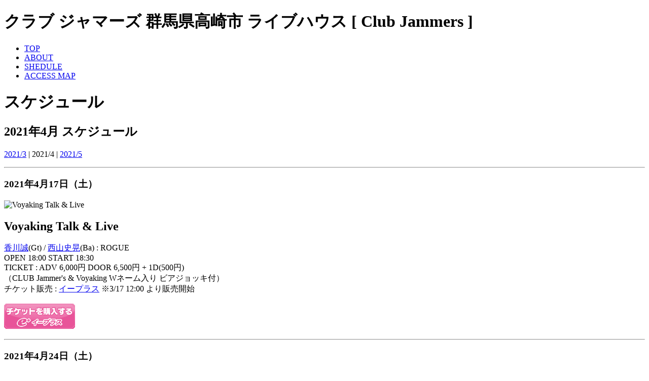

--- FILE ---
content_type: text/html; charset=UTF-8
request_url: https://jammers.jp/schedule-202104.php
body_size: 3685
content:
<!DOCTYPE html>
<html lang="ja">
<head>
<title>ライブハウス &amp; バー クラブ ジャマーズ [ live House &amp; Bar Club JAMMERS ] / 群馬県高崎市 : SHEDULE 2021/4 April (Apr)</title>
<meta name="description" content="当店「Club JAMMERS」は、群馬県高崎市の中心市街地にて営業しているバー&amp;ライブハウス。キャパは北関東随一の広さ。プロ・アマ・ジャンル問わず出演者随時募集中!" />
<meta name="keywords" content="ライブハウス,バー,クラブ,ジャマーズ,Club,JAMMERS,群馬県,高崎市" />
<!--meta name="viewport" content="width=device-width, initial-scale=1, shrink-to-fit=no"-->
<meta name="viewport" content="width=1000">
<meta http-equiv="Content-Type" content="text/html; charset=utf-8" />
<meta http-equiv="Content-Script-Type" content="text/javascript" />
<meta http-equiv="Content-Style-Type" content="text/css" />
<link href="css/common.css" rel="stylesheet" type="text/css" />

<meta name="twitter:card" content="summary_large_image" />
<meta name="twitter:site" content="@clubJAMMERS" />
<meta property="og:url" content="https://jammers.jp/" />
<meta property="og:title" content="群馬県高崎市 Club JAMMERS クラブ ジャマーズ" />
<meta property="og:description" content="高崎市鞘町 中央銀座入ってすぐのライブハウス" />
<meta property="og:image" content="https://jammers.jp/img/SDimg-jammers.jpg" />

<meta http-equiv="Cache-Control" content="no-store">
<link rel="stylesheet" href="https://use.fontawesome.com/releases/v5.6.4/css/all.css">
<script src="https://ajax.googleapis.com/ajax/libs/jquery/3.3.1/jquery.min.js"></script>

<script type="text/javascript">
  
  jQuery(function() {
    var pagetop = $('#page_top');   
    pagetop.hide();
    $(window).scroll(function () {
        if ($(this).scrollTop() > 100) {  //100px
            pagetop.fadeIn();
        } else {
            pagetop.fadeOut();
        }
    });
    pagetop.click(function () {
        $('body,html').animate({
            scrollTop: 0
        }, 500); //0.5秒
        return false;
    });
});

</script></head>

<body id="schedule"><div id="center">
	<div id="header">
		<div id="header2">
			<h1>クラブ ジャマーズ 群馬県高崎市 ライブハウス [ Club Jammers ]</h1>
			<div id="menu">
	<div id="mncon">
		<ul>
			<li id="b01"><a href="./">TOP</a></li>
			<li id="b02"><a href="./about.php">ABOUT</a></li>
			<li id="b03"><a href="./schedule-202601.php">SHEDULE</a></li>
			<li id="b04"><a href="./map.php">ACCESS MAP</a></li>
		</ul>
	</div>
</div>


		</div>
	</div><div id="main-con">
        
            <div id="main">
            <h1 id="schedule" style="margin-bottom:20px;">スケジュール</h1>
            
            <h2>2021年4月 スケジュール</h2>
            <p class="fs14"><a href="schedule-202103.php">2021/3</a> | 2021/4 | <a href="schedule-202105.php">2021/5</a></p>
            
            
            <a name="20210417" class="anchor"><div class="clb line01 mgb30"><hr /></div></a>
              <h3>2021年4月17日（土）</h3>
              <img src="img/20210717VK.jpg" alt="Voyaking Talk &amp; Live" />
              <h2>Voyaking Talk &amp; Live</h2>
            <p>
            <a href="https://www.facebook.com/macoto.kagawa" target="_blank">香川誠</a>(Gt) / <a href="https://voyaking.com/" target="_blank">西山史晃</a>(Ba) : ROGUE<br>
              OPEN 18:00 START 18:30<br>
              TICKET : ADV 6,000円 DOOR 6,500円 + 1D(500円)<br>
              （CLUB Jammer's &amp; Voyaking Wネーム入り ビアジョッキ付）<br>
              チケット販売 : <a href="https://eplus.jp/sf/detail/3398120001-P0030001" target="_blank">イープラス</a> ※3/17 12:00 より販売開始<br><br>
              <a href="https://eplus.jp/sf/detail/3398120001-P0030001"><img src="https://eplus.jp/s/wos/banner/btn_buyticket.gif" alt="Ｖｏｙａｋｉｎｇ　Ｔａｌｋ　＆　Ｌｉｖｅ" width="140" height="50" border="0"></a><p>
            
            
            <a name="20210424" class="anchor"><div class="clb line01 mgb30"><hr /></div></a>
            <h3>2021年4月24日（土）</h3>
              <img src="img/20210424CO.jpg" alt="DJ WOLF presents CROSSOVER Vol.8" />
              <h2>DJ WOLF presents CROSSOVER Vol.8</h2>
            <p>
              [ BAND ] : <a href="http://wasuretemotels.com/" target="_blank">忘れてモーテルズ</a> / <a href="https://knucklechiwawa.jimdofree.com/" target="_blank">ナックルチワワ</a> / <a href="http://thee-kelly-muff.com/" target="_blank">ケリーマフ</a> / <a href="https://theletsgos.jimdofree.com/" target="_blank">THE LET'S GO's</a> / TRAVIS / モーターサイクルレザーボーイズ<br>
              [ DJ’s ] : DJ サカモティフ・モスクワ(THE RODEOS) / TOSSY(REVENGE!) / KAZU(NITE KLUB) / DJ WOLF(NITE KLUB)<br>
              [ FOOD ] : スタッズひとみ<br>
              OPEN / START 16:00<br>
              TICKET : ADV 3,000円 DOOR 3,500円 + 1D(500円)<br>
              チケット予約 : <a href="mailto:hiroki@jammers.jp">hiroki@jammers.jp</a>
              <p>
             
              
            <div class="clb line01 mgb30"><hr /></div>
            
            <p class="fs14"><a href="schedule-202103.php">2021/3</a> | 2021/4 | <a href="schedule-202105.php">2021/5</a></p>
            
            <div class="mgb50"><hr /></div><div class="line01 mgb30"><hr /></div>
			<p>企画・貸切・ブッキング申込み随時受付中!どうぞお気軽にお問い合わせください。</p>
      <p class="cmt">※ セールス・営業目的の電話は大変迷惑です。止めてください。</p>
      
      <a href="tel:08070378800"><img src="../img/bn-mb2.png" alt="080-7037-8800" /></a><br>
      
      <p>※ イベント中は大音量の為着信に気付かない場合も御座います。着信確認次第こちらから折り返しご連絡致します。</p>
      
      <div class="mailtel"><a href="mailto:info@jammers.jp"><img src="../img/bn-mail.png" alt="E-mail" /></a><img src="../img/bn-tel.png" alt="Tel : 027-388-8800" /></div>
			
      <p>※ イベント当日は多忙な為お問い合わせのお電話・メール対応等はお受け致しかねます。何卒ご容赦ください。</p>
      
<p class="fltr mgr20 mgb20">| <a href="./">Top</a> | <a href="../about.php">About</a> | <a href="../schedule-202601.php">Schedule</a> | <a href="../map.php">Access map</a> | <a href="../introduce.php">Introduce</a> | <a href="./admin/">Staff only</a> |</p>
			
      <div class="clb"><hr /></div></div>

		<div id="left">
			
      <div class="SNS-box">
        
        <a href="../introduce.php"><img src="../img/bn-BAsk-1000.png" alt="出演アーティスト・バンド紹介" class="mgb20" /></a>
        <a href="https://www.instagram.com/clubjammers/" target="_blank"><img src="../img/bn-instagram-1000.png" alt="instagram" class="mgb20" /></a>
      </div>
      
      <div class="SNS-box mgb50">
        <div id="fb-root"></div>
        <script>(function(d, s, id) {
        var js, fjs = d.getElementsByTagName(s)[0];
        if (d.getElementById(id)) return;
        js = d.createElement(s); js.id = id;
        js.src = "//connect.facebook.net/ja_JP/sdk.js#xfbml=1&version=v2.10&appId=129315467639877";
        fjs.parentNode.insertBefore(js, fjs);
        }(document, 'script', 'facebook-jssdk'));</script>

        <div class="fb-page" data-href="https://www.facebook.com/JammersTakasaki/" data-tabs="timeline" data-small-header="true" data-adapt-container-width="true" data-hide-cover="false" data-show-facepile="true"><blockquote cite="https://www.facebook.com/JammersTakasaki/" class="fb-xfbml-parse-ignore"><a href="https://www.facebook.com/JammersTakasaki/">CLUB Jammer&#039;s</a></blockquote></div>
      </div>
        
      <div class="SNS-box mgb50">
        <a class="twitter-timeline" data-lang="ja" data-width="100%" data-height="600" data-theme="light" href="https://twitter.com/clubJAMMERS?ref_src=twsrc%5Etfw">Tweets by clubJAMMERS</a> <script async src="https://platform.twitter.com/widgets.js" charset="utf-8"></script>
        
      </div>
      
      
      
      
      
 			        
<div class="clb"><hr /></div>

</div>
<div class="clb"><hr /></div>
<div id="footer"><p>〒370-0827 群馬県高崎市鞘町31-1 / E-mail:info@jammers.jp / TEL : 027-388-8800 / Mobile : 080-7037-8800<br />&copy; 2010 CLUB Jammers</p></div>

<div id="page_top"><a href="#"></a></div></div>
<script type="text/javascript">
var _gaq = _gaq || [];
_gaq.push(['_setAccount', 'UA-17724154-1']);
_gaq.push(['_trackPageview']);

(function() {
var ga = document.createElement('script'); ga.type = 'text/javascript'; ga.async = true;
ga.src = ('https:' == document.location.protocol ? 'https://ssl' : 'http://www') + '.google-analytics.com/ga.js';
var s = document.getElementsByTagName('script')[0]; s.parentNode.insertBefore(ga, s);
})();
</script>
</body>
</html>